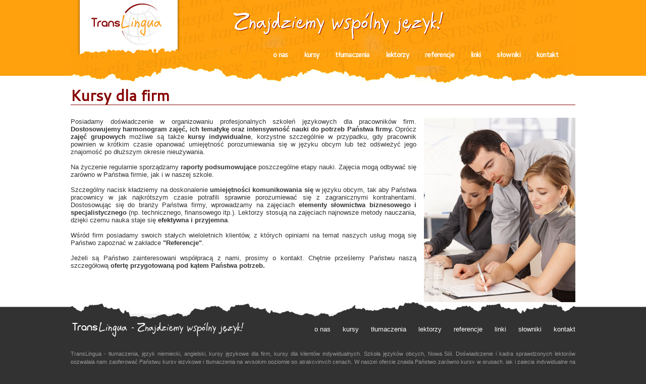

--- FILE ---
content_type: text/html
request_url: http://www.trans-lingua.pl/?page=kursy-dla-firm&PHPSESSID=7jjunnnje84lrp1ank4ohuqq44
body_size: 3126
content:
<!DOCTYPE html PUBLIC "-//W3C//DTD XHTML 1.0 Transitional//EN" "http://www.w3.org/TR/xhtml1/DTD/xhtml1-transitional.dtd">
<html xmlns="http://www.w3.org/1999/xhtml">
<head>
<meta http-equiv="Content-Type" content="text/html; charset=iso-8859-2" />
<title>TransLingua | tłumaczenia, kursy dla firm i indywidualne, doradztwo językowe, proofreading</title>
<link href="tl_style.css" rel="stylesheet" type="text/css" />
<link href='http://fonts.googleapis.com/css?family=Cantarell&v1' rel='stylesheet' type='text/css'>
<script language="javascript">
	function showSubMenu(action)
		{
			if(action == "go")
				{
					document.getElementById('subMenuContainer').style.display = "inline";
				}
			else if(action == "kill")
				{
					document.getElementById('subMenuContainer').style.display = "none";
				}
		}
</script>
<script>
	function editWindowClose()
		{
			document.getElementById("overlayWindow").style.display = "none";
		}
		
	function editWindowShow()
		{
			document.getElementById("overlayWindow").style.display = "inline-block";
		}
		
</script>
<script type="text/javascript">

  var _gaq = _gaq || [];
  _gaq.push(['_setAccount', 'UA-43492936-1']);
  _gaq.push(['_trackPageview']);

  (function() {
    var ga = document.createElement('script'); ga.type = 'text/javascript'; ga.async = true;
    ga.src = ('https:' == document.location.protocol ? 'https://' : 'http://') + 'stats.g.doubleclick.net/dc.js';
    var s = document.getElementsByTagName('script')[0]; s.parentNode.insertBefore(ga, s);
  })();

</script>
</head>

<body>
		<div class="pageWrapper">
	<!--<font color="white">kursy-dla-firm</font>-->
		<!-- header -->
		<div id="headerContainer" class="pageSectionContainer">
			<div id="header" class="pageSection">
				<div id="logoContainer" class="floatLeft">
					<a href="index.php"><img src="jpg/headLogo.png" border="0" /></a> </div>
				<div id="rightHeadContainer" class="floatRight">
					<div id="sloganContainer" class="floatLeft top20 left20"><img src="jpg/headSlogan.png" width="428" height="61" /></div>
					<div id="socialAndFlags" class="floatRight top40">
						<!--
						<img src="jpg/flag_f.png" class="headFlagF" />
						<img src="jpg/flag_pol.png" class="headFlag" />
						<img src="jpg/flag_deu.png" class="headFlag" />
						<img src="jpg/flag_brit.png" class="headFlag" /> -->
											</div>
					
					<!-- main menu -->
					<div id="menuContainer" class="clearfix mainMenuLink">
						<span class="mainMenu"><a href="?page=onas" class="overSubMenu Cantarell14 ">o&nbsp;nas</a></span><span class="mainMenu" onmouseover="showSubMenu('go');" onmouseout="showSubMenu('kill');"><span id="subMenuContainer" class="divAbsolute_noW">
												<div style="height:25px;"></div>
												<div id="divSubMenu"><a href="?page=kursy-dla-firm">kursy dla firm</a></div>
												<div id="divSubMenuA"><a href="?page=kursy-dla-klientow-indywidualnych">kursy dla klientów indywidualnych</a></div>
											</span><a href="?page=kursy-dla-firm" class="Cantarell14 overSubMenu ">kursy</a></span><span class="mainMenu"><a href="?page=tlumaczenia" class="overSubMenu Cantarell14 ">tłumaczenia</a></span><span class="mainMenu"><a href="?page=lektorzy" class="overSubMenu Cantarell14 ">lektorzy</a></span><span class="mainMenu"><a href="?page=referencje" class="overSubMenu Cantarell14 ">referencje</a></span><span class="mainMenu"><a href="?page=linki" class="overSubMenu Cantarell14 ">linki</a></span><span class="mainMenu"><a href="?page=slowniki" class="overSubMenu Cantarell14 ">słowniki</a></span><span class="mainMenu"><a href="?page=kontakt" class="overSubMenu Cantarell14 ">kontakt</a></span>					</div>
					<!-- END OF: main menu -->
					
				</div>
				<div class="clearfix"></div>
			</div>
		</div>
		<!-- end of header -->
		
		<!-- content -->
		<div id="contentContainer" class="pageSectionContainer">
				<div class="pageSectionContainer">
	<div class="pageSection">
		<div id="pageTitle">
			Kursy dla firm
					</div>
		<div class="justify padBot20">
		  <p><img src="jpg/kursy_firm.jpg" align="right" style="margin-left:15px" />
		    	Posiadamy doświadczenie w organizowaniu profesjonalnych szkoleń językowych dla pracowników firm. <strong>Dostosowujemy harmonogram zajęć, ich tematykę oraz intensywność nauki do potrzeb Państwa firmy.</strong> Oprócz <strong>zajęć grupowych</strong> możliwe są także <strong>kursy indywidualne</strong>, korzystne szczególnie w przypadku, gdy pracownik powinien w krótkim czasie opanować umiejętność porozumiewania się w języku obcym lub też odświeżyć jego znajomość po dłuższym okresie nieużywania.<br>
		    <br>
		    Na życzenie regularnie sporządzamy <strong>raporty podsumowujące</strong> poszczególne etapy nauki. Zajęcia mogą odbywać się zarówno w Państwa firmie, jak i w naszej szkole.<br>
		    <br>
		    Szczególny nacisk kładziemy na doskonalenie <strong>umiejętności komunikowania się</strong> w języku obcym, tak aby Państwa pracownicy w jak najkrótszym czasie potrafili sprawnie porozumiewać się z zagranicznymi kontrahentami. Dostosowując się do branży Państwa firmy, wprowadzamy na zajęciach <strong>elementy słownictwa biznesowego i specjalistycznego</strong> (np. technicznego, finansowego itp.). Lektorzy stosują na zajęciach najnowsze metody nauczania, dzięki czemu nauka staje się <strong>efektywna i przyjemna</strong>.<br>
		    <br>
		    Wśród firm posiadamy swoich stałych wieloletnich klientów, z których opiniami na temat naszych usług mogą się Państwo zapoznać w zakładce <strong>"Referencje"</strong>.<br>
		    <br>
		    Jeżeli są Państwo zainteresowani współpracą z nami, prosimy o kontakt. Chętnie prześlemy Państwu naszą szczegółową <strong>ofertę przygotowaną pod kątem Państwa potrzeb.		</strong>			 <!--Posiadamy doświadczenie w organizowaniu profesjonalnych szkoleń językowych dla pracowników firm. <strong>Dostosowujemy harmonogram zajęć, ich tematykę oraz intensywność nauki do potrzeb Państwa firmy.</strong> Oprócz <strong>zajęć grupowych</strong> możliwe są także <strong>kursy indywidualne</strong>, korzystne szczególnie w przypadku, gdy pracownik powinien w krótkim czasie opanować umiejętność porozumiewania się w języku obcym lub też odświeżyć jego znajomość po dłuższym okresie nieużywania.<br />
		    <br />
		    Na życzenie regularnie sporządzamy <strong>raporty podsumowujące</strong> poszczególne etapy nauki. Zajęcia mogą odbywać się zarówno w Państwa firmie, jak i w naszej szkole.<br />
		    <br />
		    Szczególny nacisk kładziemy na doskonalenie <strong>umiejętności komunikowania się</strong> w języku obcym, tak aby Państwa pracownicy w jak najkrótszym czasie potrafili sprawnie porozumiewać się z zagranicznymi kontrahentami. Dostosowując się do branży Państwa firmy, wprowadzamy na zajęciach <strong>elementy słownictwa biznesowego i specjalistycznego</strong> (np. technicznego, finansowego itp.). Lektorzy stosują na zajęciach najnowsze metody nauczania, dzięki czemu nauka staje się <strong>efektywna i przyjemna</strong>.<br />
		    <br />
		    Wśród firm posiadamy swoich stałych wieloletnich klientów, z których opiniami na temat naszych usług mogą się Państwo zapoznać w zakładce <strong>"Referencje"</strong>.<br />
		    <br />
		    Jeżeli są Państwo zainteresowani współpracą z nami, prosimy o kontakt. Chętnie prześlemy Państwu naszą szczegółową <strong>ofertę przygotowaną pod kątem Państwa potrzeb.		</strong>--></p>
		  <p>&nbsp;</p>
	   </div>
	</div>
</div>
		</div>
		<!-- end of content -->
		
		<!-- footer -->
		<div id="footerContainer" class="pageSectionContainer">
			<div id="footer" class="pageSection">
				<div class="padTop40">
					<div class="floatLeft">
						<img src="jpg/footLogo.gif" />
					</div>
					<div id="footMenu" class="floatRight footMenuLink">
						<span class="footMenu"><a href="?page=onas">o nas</a></span>
						<span class="footMenu"><a href="?page=kursy">kursy</a></span>
						<span class="footMenu"><a href="?page=tlumaczenia">tłumaczenia</a></span>
						<span class="footMenu"><a href="?page=lektorzy">lektorzy</a></span>
						<span class="footMenu"><a href="?page=referencje">referencje</a></span>
						<span class="footMenu"><a href="?page=linki">linki</a></span>
						<span class="footMenu"><a href="?page=slowniki">słowniki</a></span>
						<span class="footMenu"><a href="?page=kontakt">kontakt</a></span>
					</div>
					<div class="clearfix"></div>
				</div>
				<div class="footerText justify top20">
					TransLingua - tłumaczenia, język niemiecki, angielski, kursy językowe dla firm, kursy dla klientów indywidualnych. Szkoła języków obcych, Nowa Sól. Doświadczenie i kadra sprawdzonych lektorów pozwalają nam zaoferować Państwu kursy językowe i tłumaczenia na wysokim poziomie po atrakcyjnych cenach. W naszej ofercie znajdą Państwo zarówno kursy w grupach, jak i zajęcia indywidualne na wszystkich poziomach zaawansowania. Organizujemy kursy specjalistyczne, np. język biznesowy. Oferta dla osób indywidualnych (dzieci, młodzieży i dorosłych) oraz firm i instytucji zainteresowanych doskonaleniem umiejętności językowych swoich pracowników. Najnowszy sprzęt multimedialny, wspomaganie procesu uczenia się.
				</div>
			  <div style="text-align:right; margin-top:30px">
					
					<div class="floatRight">
					<a href="http://www.countomat.pl/81548.html" title="Countomat - licznik oraz statystyki webowe (Statystyki i Analiza danych, Wykresy, Licznik, Dane statystyczne)" style="text-decoration:none;" target="_blank">
<img border="0" src="http://log3.countomat.com/_log/trans-lingua.pl;~noparameter/ct.gif" alt="Countomat - licznik oraz statystyki webowe (Statystyki i Analiza danych, Wykresy, Licznik, Dane statystyczne)" />
</a>
					</div>
					<div style="margin-right:10px" class="floatRight">
						<a href="/zarzadzanie"><img src="jpg/adminLogin.gif" border="0" /></a> </div>
					<div class="clearfix"></div>
			  </div>
			</div>
		</div>
		<!-- end of footer -->
		
	</div>
</body>
</html>


--- FILE ---
content_type: text/css
request_url: http://www.trans-lingua.pl/tl_style.css
body_size: 2110
content:
body {
	font-family: Arial;
	font-size:13px;
	margin:0;
	padding:0;
	color:#323232;
	background-color:#323232;
	position: relative;
}

.overlay{
	display: none;
	left: 50%;
	margin-left: -430px;
	top: 30px;
	position: absolute;
	height: 440px;
	width: 860px;
	z-index: 9999;
	text-align: justify;
	background-color: #fff;
	border: 1px solid #000000;
	padding: 30px 20px 30px 20px;
}

textarea {
	text-align: justify;
	width: 800px;
	margin: 0px auto 0px auto;
}

.editImage{
	border: 0;
	cursor: pointer;
}



.footerText {
	color:#999999;
	font-family:Arial;
	font-size:11px;
	line-height:16px;
	}

.linki {
	color:#323232;
	font-family:Arial;
	font-size:12px;
}

.linki a:link, .linki a:visited {
	color:#323232;
	font-family:Arial;
	font-size:12px;
	text-decoration:underline;
}

.linki a:hover {
	color:#860000;
	font-family:Arial;
	font-size:12px;
	text-decoration:underline;
}

.textWhite {
	color:#ffffff;
}

.pageWrapper, pageSectionContainer {
	width:100%;
	text-align:center;
}

.pageSection {
	width:1000px;
	margin-left:auto;
	margin-right:auto;
}

#header { 
	background-image:url(jpg/headMainBgd.jpg);
	background-repeat:no-repeat;
	height:167px;
}

#footer, #footer_onas {
	background-repeat:no-repeat;
	background-position:top;
	background-color:#323232;
	height:189px;
}

#footer {
	background-image:url(jpg/footMainBgd.jpg);
}

#footer_onas {
	background-image:url(jpg/footMainBgd_onas.jpg);
}

#contentContainer {
	background-color:#ffffff;
}

#contentContainer_onas { 
	background-color:#e2e2e2;
	background-image:url(jpg/contentBgd.gif);
	background-repeat:repeat-x;
	background-position:top;
}

#headerContainer {
	height:167px;
	background-color:#FFFFFF;
	background-image:url(jpg/headBgd.gif);
	background-repeat:repeat-x;
	background-position:top;
}

#footerContainer, #footerContainer_onas {
	height:189px;
	background-image:url(jpg/footBgd.gif);
	background-repeat:repeat-x;
	background-position: bottom;
}

#footerContainer {
	background-color:#FFFFFF;
}

#footerContainer_onas {
	background-color:#e2e2e2;
}

.clearfix {
	clear: both;
}

.floatLeft {
	float: left;
}

.floatRight {
	float: right;
}

.justify {
	text-align:justify;
}

.textLeft {
	text-align: left;
}

.top30 {
	margin-top:30px;
}

.top40 {
	margin-top:40px;
}

.top20 {
	margin-top:20px;
}

.top5 {
	margin-top:5px;
}

.top25 {
	margin-top:25px;
}

.left20 {
	margin-left:20px;
}

.left10 {
	margin-left:10px;
}

.right20 {
	margin-right:20px;
}

.left60 {
	margin-left:60px;
}

.padTop10 {
	padding-top:10px;
}

.padTop20 {
	padding-top:20px;
}

.padTop25 {
	padding-top:25px;
}

.padTop30 {
	padding-top:30px;
}

.padTop40 {
	padding-top:40px;
}

.padBot20 {
	padding-bottom:20px;
}

.padBot10 {
	padding-bottom:10px;
}

.marginBot20 {
	margin-bottom:20px;
}

.footMenu {
	padding-left:20px;
}

#footMenu {
	margin-top:10px;
}

.footMenuLink a:link, .footMenuLink a:active, .footMenuLink a:visited {
	color: #ffffff;
	text-decoration:none;
}

.footMenuLink a:hover {
	text-decoration:underline;
}

#rightHeadContainer {
	width:700px;
}

.headFlag {
	margin-left:13px;
	padding-bottom:4px;
}

.headFlagF {
	margin-right:13px;
}

#menuContainer {
	text-align:right;
	margin-right:20px;
	padding-top:15px;
}

.mainMenuLink {
	letter-spacing: -0.05em;
}
/*
.mainMenuLink a:link, .mainMenuLink a:active, mainMenuLink a:visited {
	font-family: 'Cantarell', arial, serif;
	color:#ffffff;
	text-decoration:none;
	font-size:14px;
	font-weight:bold;
}

.mainMenuLink a:hover {
	font-family: 'Cantarell', arial, serif;
	color:#323232;
	text-decoration:none;
	font-size:14px;
	font-weight:bold;
}
*/
.Cantarell {
	font-family: 'Cantarell', arial, serif;
	font-size:22px;
	font-weight:bold;
	letter-spacing: -0.05em;
	line-height:25px;
}

.Cantarell_pageSubtitle {
	font-family: 'Cantarell', arial, serif;
	font-size:18px;
	font-weight:bold;
	letter-spacing: -0.05em;
	line-height:25px;
	color:#860000;
}

.Cantarell14, .Cantarell14 a:link {
	font-family: 'Cantarell', arial, serif;
	font-size:14px;
	font-weight:bold;
	letter-spacing: -0.05em;
	line-height:25px;
	color:#FFFFFF;
	text-decoration:none;
}

.Cantarell14 a:hover {
	font-family: 'Cantarell', arial, serif;
	font-size:14px;
	font-weight:bold;
	letter-spacing: -0.05em;
	line-height:25px;
	color:#323232;
	text-decoration:none;
}

.mainMenuLink_current {
	color:#323232;
	text-decoration:none;
	font-size:14px;
	font-weight:bold;
}

.mainMenu {
	padding:6px 14px 6px 14px;
	margin-left:4px;
}

.mainMenu a:hover {
	color:#323232;
}

.mainMenuCurrent {
	color:#323232;
	padding:6px 14px 6px 14px;
	background-image:url(jpg/mainMenuButtonBgd.gif);
	background-repeat:repeat-x;
	border-radius:3px;
	margin-left:4px;
}

.mainMenuCurrent_textColor {
	color:#323232;
}

#socialAndFlags {
	margin-right:20px;
}

#logoContainer {
	margin-left:10px;
}

.greyDiv {
	background-color:#e2e2e2;
}

#tloKartka {
	background-image: url(jpg/onas_kartkaTlo.jpg);
	background-repeat: no-repeat;
	background-position: bottom;
	width: 605px;
	height: 254px;
	margin-top: 4px;
}

.onasTabCore {
	background-image:url(jpg/onas_tab_bg.gif);
	background-repeat:repeat-y;
	height:180px;
}

#onasTabInner {
	padding: 0px 10px 0px 10px;
}

.yellow {
	color:#fc9e0c;
}

.blue {
	color:#0086a7;
}

.darkRed { 
	color:#860000;
}

.green {
	color:#3e683d;
}

.left16 {
	margin-left:16px;
}

.left25 {
	margin-left:25px;
}

.onasMainText {
	text-align:justify;
	padding:0px 15px 0px 15px;
}

.onasMainTitle {
	font-family: 'Cantarell', arial, serif;
	font-size:26px;
	font-weight:bold;
	text-align:left;
	padding-left: 15px;
	color:#ac0000;
	position: relative;
}

.textEditIcon{
	position: absolute;
	right: 30px;
	top: 20px;
	cursor: pointer;
}

.EditIcon_add{
	position: absolute;
	right: 30px;
	top: 5px;
	cursor: pointer;
}

.textEditIcon_page{
	position: absolute;
	right: 10px;
	top: 10px;
	cursor: pointer;
}

.delIcon{
	position: absolute;
	top: 5px;
	right: 5px;
	cursor: pointer;
}

.delIcon img{
	border: 0;
}

.lektorInput{
	width: 500px;
	height: 20px;
	text-indent: 5px;
	margin: 0px 0px 30px 0px;
}	

.line20 {
	line-height:20px;
}

.divAbsolute {
	position: absolute;
}

.divAbsolute_noW {
	position: absolute;
}

.alignBottom {
	position: absolute;
	bottom: 0px;
}

.onasButtonik {
	position: absolute;
	margin-top:120px;
	margin-left:125px
}

#divSubMenu {
	background-color:#FFA00D;
	border:solid 1px #ffffff;
	text-align:left;
	padding:5px;
	font-family:Arial;
	color:#FFFFFF;
	font-size:13px;
}

#divSubMenu a, #divSubMenu a:link, #divSubMenu a:visited {
	font-family:Arial;
	font-size:13px;
	font-weight:bold;
	letter-spacing:normal;
	text-decoration:none;
	color:#FFFFFF;
}

#divSubMenu a:hover {
	font-family:Arial;
	font-size:13px;
	font-weight:bold;
	letter-spacing:normal;
	text-decoration:none;
	color:#2e2e2e;
}

#divSubMenuA {
	background-color:#FFA00D;
	border:solid 1px #ffffff;
	text-align:left;
	padding:5px;
	font-family:Arial;
	color:#FFFFFF;
	font-size:13px;
}

#divSubMenuA a, #divSubMenuA a:link, #divSubMenuA a:visited {
	font-family:Arial;
	font-size:13px;
	font-weight:bold;
	letter-spacing:normal;
	text-decoration:none;
	color:#FFFFFF;
}

#divSubMenuA a:hover {
	font-family:Arial;
	font-size:13px;
	font-weight:bold;
	letter-spacing:normal;
	text-decoration:none;
	color:#2e2e2e;
}

.overSubMenu {
	position:relative;
	z-index:2;
}

#subMenuContainer {
	display: none;
}

#pageTitle {
	height: 40px;
	color:#860000;
	font-family: 'Cantarell', arial, serif;
	font-size:30px;
	font-weight:bold;
	text-align:left;
	border-bottom:solid 1px #860000;
	margin-bottom:25px;
	position: relative;
}

#linkColumn {
	width:270px;
	text-align:left;
}

#linkColumn400 {
	width:400px;
	text-align:left;
}

#lektorField {
	width: 225px;
	height: 270px;
	background-image:url(jpg/lektorzyBgd.gif);
	background-repeat:no-repeat;
}

/* --------------------------- */
.lektorzyFirstDiv,
.lektorzyLastDiv,
.lektorzyMiddleDiv{
	width: 225px;
	height: 270px;
	background-image:url(jpg/lektorzyBgd.gif);
	background-repeat:no-repeat;
	position: relative;
}

.lektorzyFirstDiv{
	float: left;
	padding-top:20px;
	margin-bottom:20px;
}

.lektorzyLastDiv{
	float: right;
	padding-top:20px;
}

.lektorzyMiddleDiv{
	margin-bottom:20px;
	padding-top:20px;
	float: left;
	margin-left:31px;
}

/* --------------------------- */


/* ----------------------------- */

.referenceFirstDiv{
	float: left;
	position: relative;
}

.referenceLastDiv{
	float: right;
	position: relative;
}

.referenceMiddleDiv{
	float: left;
	margin-left: 63px;
	margin-bottom: 40px;
	position: relative;
}

.referenceFirstDiv img,
.referenceLastDiv img,
.referenceMiddleDiv img{
	border: 1px solid #000000;
}

/* ----------------------------- */


#refImage {
	border:solid 1px #323232;
}

.slownikColumn {
	width:300px;
	border-right:solid 1px #860000;
	float:left;
	padding:20px;
}

.slownikColumnLast {
	width:300px;
	float:right;
	padding:20px;
}




div.peopleOrderForm{
	position: absolute;
	top: 0px;
	left: 0px;
	background-color: #fff;
	border: 1px solid #666666;
	padding: 5px;
}

form.peopleOrderForm input[type="text"]{
	width: 25px;
	padding: 2px;
	border: 1px solid #666666;
}

form.peopleOrderForm input[type="submit"]{
	border: 0;
	border-radius: 3px;
	background-color: #FF6600;
	color: #fff;
	font-size: 12px;
	font-weight: bold;
	padding: 2px;
	cursor: pointer;
}

.OrderConfIcon_add{
	position: absolute;
	right: 80px;
	top: 12px;
	cursor: pointer;
}

